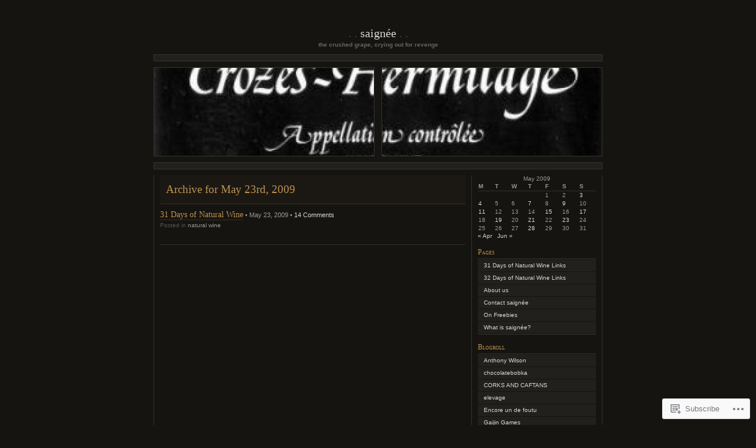

--- FILE ---
content_type: text/html; charset=UTF-8
request_url: https://saignee.wordpress.com/2009/05/23/
body_size: 16731
content:
<!DOCTYPE html PUBLIC "-//W3C//DTD XHTML 1.0 Transitional//EN" "http://www.w3.org/TR/xhtml1/DTD/xhtml1-transitional.dtd">
<html xmlns="http://www.w3.org/1999/xhtml" lang="en">

<head profile="http://gmpg.org/xfn/11">
	<meta http-equiv="Content-Type" content="text/html; charset=UTF-8" />
	<title>23 | May | 2009 | saignée</title>
	<!--[if lte IE 8]>
	<link rel="stylesheet" href="https://s0.wp.com/wp-content/themes/pub/chaoticsoul/ie.css?m=1192578791i" type="text/css" media="screen" />
	<![endif]-->
	<link rel="pingback" href="https://saignee.wordpress.com/xmlrpc.php" />
	<meta name='robots' content='max-image-preview:large' />
<link rel='dns-prefetch' href='//s0.wp.com' />
<link rel="alternate" type="application/rss+xml" title="saignée &raquo; Feed" href="https://saignee.wordpress.com/feed/" />
<link rel="alternate" type="application/rss+xml" title="saignée &raquo; Comments Feed" href="https://saignee.wordpress.com/comments/feed/" />
	<script type="text/javascript">
		/* <![CDATA[ */
		function addLoadEvent(func) {
			var oldonload = window.onload;
			if (typeof window.onload != 'function') {
				window.onload = func;
			} else {
				window.onload = function () {
					oldonload();
					func();
				}
			}
		}
		/* ]]> */
	</script>
	<link crossorigin='anonymous' rel='stylesheet' id='all-css-0-1' href='/wp-content/mu-plugins/infinity/themes/pub/chaoticsoul.css?m=1351295297i&cssminify=yes' type='text/css' media='all' />
<style id='wp-emoji-styles-inline-css'>

	img.wp-smiley, img.emoji {
		display: inline !important;
		border: none !important;
		box-shadow: none !important;
		height: 1em !important;
		width: 1em !important;
		margin: 0 0.07em !important;
		vertical-align: -0.1em !important;
		background: none !important;
		padding: 0 !important;
	}
/*# sourceURL=wp-emoji-styles-inline-css */
</style>
<link crossorigin='anonymous' rel='stylesheet' id='all-css-2-1' href='/wp-content/plugins/gutenberg-core/v22.4.0/build/styles/block-library/style.min.css?m=1768935615i&cssminify=yes' type='text/css' media='all' />
<style id='wp-block-library-inline-css'>
.has-text-align-justify {
	text-align:justify;
}
.has-text-align-justify{text-align:justify;}

/*# sourceURL=wp-block-library-inline-css */
</style><style id='global-styles-inline-css'>
:root{--wp--preset--aspect-ratio--square: 1;--wp--preset--aspect-ratio--4-3: 4/3;--wp--preset--aspect-ratio--3-4: 3/4;--wp--preset--aspect-ratio--3-2: 3/2;--wp--preset--aspect-ratio--2-3: 2/3;--wp--preset--aspect-ratio--16-9: 16/9;--wp--preset--aspect-ratio--9-16: 9/16;--wp--preset--color--black: #000000;--wp--preset--color--cyan-bluish-gray: #abb8c3;--wp--preset--color--white: #ffffff;--wp--preset--color--pale-pink: #f78da7;--wp--preset--color--vivid-red: #cf2e2e;--wp--preset--color--luminous-vivid-orange: #ff6900;--wp--preset--color--luminous-vivid-amber: #fcb900;--wp--preset--color--light-green-cyan: #7bdcb5;--wp--preset--color--vivid-green-cyan: #00d084;--wp--preset--color--pale-cyan-blue: #8ed1fc;--wp--preset--color--vivid-cyan-blue: #0693e3;--wp--preset--color--vivid-purple: #9b51e0;--wp--preset--gradient--vivid-cyan-blue-to-vivid-purple: linear-gradient(135deg,rgb(6,147,227) 0%,rgb(155,81,224) 100%);--wp--preset--gradient--light-green-cyan-to-vivid-green-cyan: linear-gradient(135deg,rgb(122,220,180) 0%,rgb(0,208,130) 100%);--wp--preset--gradient--luminous-vivid-amber-to-luminous-vivid-orange: linear-gradient(135deg,rgb(252,185,0) 0%,rgb(255,105,0) 100%);--wp--preset--gradient--luminous-vivid-orange-to-vivid-red: linear-gradient(135deg,rgb(255,105,0) 0%,rgb(207,46,46) 100%);--wp--preset--gradient--very-light-gray-to-cyan-bluish-gray: linear-gradient(135deg,rgb(238,238,238) 0%,rgb(169,184,195) 100%);--wp--preset--gradient--cool-to-warm-spectrum: linear-gradient(135deg,rgb(74,234,220) 0%,rgb(151,120,209) 20%,rgb(207,42,186) 40%,rgb(238,44,130) 60%,rgb(251,105,98) 80%,rgb(254,248,76) 100%);--wp--preset--gradient--blush-light-purple: linear-gradient(135deg,rgb(255,206,236) 0%,rgb(152,150,240) 100%);--wp--preset--gradient--blush-bordeaux: linear-gradient(135deg,rgb(254,205,165) 0%,rgb(254,45,45) 50%,rgb(107,0,62) 100%);--wp--preset--gradient--luminous-dusk: linear-gradient(135deg,rgb(255,203,112) 0%,rgb(199,81,192) 50%,rgb(65,88,208) 100%);--wp--preset--gradient--pale-ocean: linear-gradient(135deg,rgb(255,245,203) 0%,rgb(182,227,212) 50%,rgb(51,167,181) 100%);--wp--preset--gradient--electric-grass: linear-gradient(135deg,rgb(202,248,128) 0%,rgb(113,206,126) 100%);--wp--preset--gradient--midnight: linear-gradient(135deg,rgb(2,3,129) 0%,rgb(40,116,252) 100%);--wp--preset--font-size--small: 13px;--wp--preset--font-size--medium: 20px;--wp--preset--font-size--large: 36px;--wp--preset--font-size--x-large: 42px;--wp--preset--font-family--albert-sans: 'Albert Sans', sans-serif;--wp--preset--font-family--alegreya: Alegreya, serif;--wp--preset--font-family--arvo: Arvo, serif;--wp--preset--font-family--bodoni-moda: 'Bodoni Moda', serif;--wp--preset--font-family--bricolage-grotesque: 'Bricolage Grotesque', sans-serif;--wp--preset--font-family--cabin: Cabin, sans-serif;--wp--preset--font-family--chivo: Chivo, sans-serif;--wp--preset--font-family--commissioner: Commissioner, sans-serif;--wp--preset--font-family--cormorant: Cormorant, serif;--wp--preset--font-family--courier-prime: 'Courier Prime', monospace;--wp--preset--font-family--crimson-pro: 'Crimson Pro', serif;--wp--preset--font-family--dm-mono: 'DM Mono', monospace;--wp--preset--font-family--dm-sans: 'DM Sans', sans-serif;--wp--preset--font-family--dm-serif-display: 'DM Serif Display', serif;--wp--preset--font-family--domine: Domine, serif;--wp--preset--font-family--eb-garamond: 'EB Garamond', serif;--wp--preset--font-family--epilogue: Epilogue, sans-serif;--wp--preset--font-family--fahkwang: Fahkwang, sans-serif;--wp--preset--font-family--figtree: Figtree, sans-serif;--wp--preset--font-family--fira-sans: 'Fira Sans', sans-serif;--wp--preset--font-family--fjalla-one: 'Fjalla One', sans-serif;--wp--preset--font-family--fraunces: Fraunces, serif;--wp--preset--font-family--gabarito: Gabarito, system-ui;--wp--preset--font-family--ibm-plex-mono: 'IBM Plex Mono', monospace;--wp--preset--font-family--ibm-plex-sans: 'IBM Plex Sans', sans-serif;--wp--preset--font-family--ibarra-real-nova: 'Ibarra Real Nova', serif;--wp--preset--font-family--instrument-serif: 'Instrument Serif', serif;--wp--preset--font-family--inter: Inter, sans-serif;--wp--preset--font-family--josefin-sans: 'Josefin Sans', sans-serif;--wp--preset--font-family--jost: Jost, sans-serif;--wp--preset--font-family--libre-baskerville: 'Libre Baskerville', serif;--wp--preset--font-family--libre-franklin: 'Libre Franklin', sans-serif;--wp--preset--font-family--literata: Literata, serif;--wp--preset--font-family--lora: Lora, serif;--wp--preset--font-family--merriweather: Merriweather, serif;--wp--preset--font-family--montserrat: Montserrat, sans-serif;--wp--preset--font-family--newsreader: Newsreader, serif;--wp--preset--font-family--noto-sans-mono: 'Noto Sans Mono', sans-serif;--wp--preset--font-family--nunito: Nunito, sans-serif;--wp--preset--font-family--open-sans: 'Open Sans', sans-serif;--wp--preset--font-family--overpass: Overpass, sans-serif;--wp--preset--font-family--pt-serif: 'PT Serif', serif;--wp--preset--font-family--petrona: Petrona, serif;--wp--preset--font-family--piazzolla: Piazzolla, serif;--wp--preset--font-family--playfair-display: 'Playfair Display', serif;--wp--preset--font-family--plus-jakarta-sans: 'Plus Jakarta Sans', sans-serif;--wp--preset--font-family--poppins: Poppins, sans-serif;--wp--preset--font-family--raleway: Raleway, sans-serif;--wp--preset--font-family--roboto: Roboto, sans-serif;--wp--preset--font-family--roboto-slab: 'Roboto Slab', serif;--wp--preset--font-family--rubik: Rubik, sans-serif;--wp--preset--font-family--rufina: Rufina, serif;--wp--preset--font-family--sora: Sora, sans-serif;--wp--preset--font-family--source-sans-3: 'Source Sans 3', sans-serif;--wp--preset--font-family--source-serif-4: 'Source Serif 4', serif;--wp--preset--font-family--space-mono: 'Space Mono', monospace;--wp--preset--font-family--syne: Syne, sans-serif;--wp--preset--font-family--texturina: Texturina, serif;--wp--preset--font-family--urbanist: Urbanist, sans-serif;--wp--preset--font-family--work-sans: 'Work Sans', sans-serif;--wp--preset--spacing--20: 0.44rem;--wp--preset--spacing--30: 0.67rem;--wp--preset--spacing--40: 1rem;--wp--preset--spacing--50: 1.5rem;--wp--preset--spacing--60: 2.25rem;--wp--preset--spacing--70: 3.38rem;--wp--preset--spacing--80: 5.06rem;--wp--preset--shadow--natural: 6px 6px 9px rgba(0, 0, 0, 0.2);--wp--preset--shadow--deep: 12px 12px 50px rgba(0, 0, 0, 0.4);--wp--preset--shadow--sharp: 6px 6px 0px rgba(0, 0, 0, 0.2);--wp--preset--shadow--outlined: 6px 6px 0px -3px rgb(255, 255, 255), 6px 6px rgb(0, 0, 0);--wp--preset--shadow--crisp: 6px 6px 0px rgb(0, 0, 0);}:where(body) { margin: 0; }:where(.is-layout-flex){gap: 0.5em;}:where(.is-layout-grid){gap: 0.5em;}body .is-layout-flex{display: flex;}.is-layout-flex{flex-wrap: wrap;align-items: center;}.is-layout-flex > :is(*, div){margin: 0;}body .is-layout-grid{display: grid;}.is-layout-grid > :is(*, div){margin: 0;}body{padding-top: 0px;padding-right: 0px;padding-bottom: 0px;padding-left: 0px;}:root :where(.wp-element-button, .wp-block-button__link){background-color: #32373c;border-width: 0;color: #fff;font-family: inherit;font-size: inherit;font-style: inherit;font-weight: inherit;letter-spacing: inherit;line-height: inherit;padding-top: calc(0.667em + 2px);padding-right: calc(1.333em + 2px);padding-bottom: calc(0.667em + 2px);padding-left: calc(1.333em + 2px);text-decoration: none;text-transform: inherit;}.has-black-color{color: var(--wp--preset--color--black) !important;}.has-cyan-bluish-gray-color{color: var(--wp--preset--color--cyan-bluish-gray) !important;}.has-white-color{color: var(--wp--preset--color--white) !important;}.has-pale-pink-color{color: var(--wp--preset--color--pale-pink) !important;}.has-vivid-red-color{color: var(--wp--preset--color--vivid-red) !important;}.has-luminous-vivid-orange-color{color: var(--wp--preset--color--luminous-vivid-orange) !important;}.has-luminous-vivid-amber-color{color: var(--wp--preset--color--luminous-vivid-amber) !important;}.has-light-green-cyan-color{color: var(--wp--preset--color--light-green-cyan) !important;}.has-vivid-green-cyan-color{color: var(--wp--preset--color--vivid-green-cyan) !important;}.has-pale-cyan-blue-color{color: var(--wp--preset--color--pale-cyan-blue) !important;}.has-vivid-cyan-blue-color{color: var(--wp--preset--color--vivid-cyan-blue) !important;}.has-vivid-purple-color{color: var(--wp--preset--color--vivid-purple) !important;}.has-black-background-color{background-color: var(--wp--preset--color--black) !important;}.has-cyan-bluish-gray-background-color{background-color: var(--wp--preset--color--cyan-bluish-gray) !important;}.has-white-background-color{background-color: var(--wp--preset--color--white) !important;}.has-pale-pink-background-color{background-color: var(--wp--preset--color--pale-pink) !important;}.has-vivid-red-background-color{background-color: var(--wp--preset--color--vivid-red) !important;}.has-luminous-vivid-orange-background-color{background-color: var(--wp--preset--color--luminous-vivid-orange) !important;}.has-luminous-vivid-amber-background-color{background-color: var(--wp--preset--color--luminous-vivid-amber) !important;}.has-light-green-cyan-background-color{background-color: var(--wp--preset--color--light-green-cyan) !important;}.has-vivid-green-cyan-background-color{background-color: var(--wp--preset--color--vivid-green-cyan) !important;}.has-pale-cyan-blue-background-color{background-color: var(--wp--preset--color--pale-cyan-blue) !important;}.has-vivid-cyan-blue-background-color{background-color: var(--wp--preset--color--vivid-cyan-blue) !important;}.has-vivid-purple-background-color{background-color: var(--wp--preset--color--vivid-purple) !important;}.has-black-border-color{border-color: var(--wp--preset--color--black) !important;}.has-cyan-bluish-gray-border-color{border-color: var(--wp--preset--color--cyan-bluish-gray) !important;}.has-white-border-color{border-color: var(--wp--preset--color--white) !important;}.has-pale-pink-border-color{border-color: var(--wp--preset--color--pale-pink) !important;}.has-vivid-red-border-color{border-color: var(--wp--preset--color--vivid-red) !important;}.has-luminous-vivid-orange-border-color{border-color: var(--wp--preset--color--luminous-vivid-orange) !important;}.has-luminous-vivid-amber-border-color{border-color: var(--wp--preset--color--luminous-vivid-amber) !important;}.has-light-green-cyan-border-color{border-color: var(--wp--preset--color--light-green-cyan) !important;}.has-vivid-green-cyan-border-color{border-color: var(--wp--preset--color--vivid-green-cyan) !important;}.has-pale-cyan-blue-border-color{border-color: var(--wp--preset--color--pale-cyan-blue) !important;}.has-vivid-cyan-blue-border-color{border-color: var(--wp--preset--color--vivid-cyan-blue) !important;}.has-vivid-purple-border-color{border-color: var(--wp--preset--color--vivid-purple) !important;}.has-vivid-cyan-blue-to-vivid-purple-gradient-background{background: var(--wp--preset--gradient--vivid-cyan-blue-to-vivid-purple) !important;}.has-light-green-cyan-to-vivid-green-cyan-gradient-background{background: var(--wp--preset--gradient--light-green-cyan-to-vivid-green-cyan) !important;}.has-luminous-vivid-amber-to-luminous-vivid-orange-gradient-background{background: var(--wp--preset--gradient--luminous-vivid-amber-to-luminous-vivid-orange) !important;}.has-luminous-vivid-orange-to-vivid-red-gradient-background{background: var(--wp--preset--gradient--luminous-vivid-orange-to-vivid-red) !important;}.has-very-light-gray-to-cyan-bluish-gray-gradient-background{background: var(--wp--preset--gradient--very-light-gray-to-cyan-bluish-gray) !important;}.has-cool-to-warm-spectrum-gradient-background{background: var(--wp--preset--gradient--cool-to-warm-spectrum) !important;}.has-blush-light-purple-gradient-background{background: var(--wp--preset--gradient--blush-light-purple) !important;}.has-blush-bordeaux-gradient-background{background: var(--wp--preset--gradient--blush-bordeaux) !important;}.has-luminous-dusk-gradient-background{background: var(--wp--preset--gradient--luminous-dusk) !important;}.has-pale-ocean-gradient-background{background: var(--wp--preset--gradient--pale-ocean) !important;}.has-electric-grass-gradient-background{background: var(--wp--preset--gradient--electric-grass) !important;}.has-midnight-gradient-background{background: var(--wp--preset--gradient--midnight) !important;}.has-small-font-size{font-size: var(--wp--preset--font-size--small) !important;}.has-medium-font-size{font-size: var(--wp--preset--font-size--medium) !important;}.has-large-font-size{font-size: var(--wp--preset--font-size--large) !important;}.has-x-large-font-size{font-size: var(--wp--preset--font-size--x-large) !important;}.has-albert-sans-font-family{font-family: var(--wp--preset--font-family--albert-sans) !important;}.has-alegreya-font-family{font-family: var(--wp--preset--font-family--alegreya) !important;}.has-arvo-font-family{font-family: var(--wp--preset--font-family--arvo) !important;}.has-bodoni-moda-font-family{font-family: var(--wp--preset--font-family--bodoni-moda) !important;}.has-bricolage-grotesque-font-family{font-family: var(--wp--preset--font-family--bricolage-grotesque) !important;}.has-cabin-font-family{font-family: var(--wp--preset--font-family--cabin) !important;}.has-chivo-font-family{font-family: var(--wp--preset--font-family--chivo) !important;}.has-commissioner-font-family{font-family: var(--wp--preset--font-family--commissioner) !important;}.has-cormorant-font-family{font-family: var(--wp--preset--font-family--cormorant) !important;}.has-courier-prime-font-family{font-family: var(--wp--preset--font-family--courier-prime) !important;}.has-crimson-pro-font-family{font-family: var(--wp--preset--font-family--crimson-pro) !important;}.has-dm-mono-font-family{font-family: var(--wp--preset--font-family--dm-mono) !important;}.has-dm-sans-font-family{font-family: var(--wp--preset--font-family--dm-sans) !important;}.has-dm-serif-display-font-family{font-family: var(--wp--preset--font-family--dm-serif-display) !important;}.has-domine-font-family{font-family: var(--wp--preset--font-family--domine) !important;}.has-eb-garamond-font-family{font-family: var(--wp--preset--font-family--eb-garamond) !important;}.has-epilogue-font-family{font-family: var(--wp--preset--font-family--epilogue) !important;}.has-fahkwang-font-family{font-family: var(--wp--preset--font-family--fahkwang) !important;}.has-figtree-font-family{font-family: var(--wp--preset--font-family--figtree) !important;}.has-fira-sans-font-family{font-family: var(--wp--preset--font-family--fira-sans) !important;}.has-fjalla-one-font-family{font-family: var(--wp--preset--font-family--fjalla-one) !important;}.has-fraunces-font-family{font-family: var(--wp--preset--font-family--fraunces) !important;}.has-gabarito-font-family{font-family: var(--wp--preset--font-family--gabarito) !important;}.has-ibm-plex-mono-font-family{font-family: var(--wp--preset--font-family--ibm-plex-mono) !important;}.has-ibm-plex-sans-font-family{font-family: var(--wp--preset--font-family--ibm-plex-sans) !important;}.has-ibarra-real-nova-font-family{font-family: var(--wp--preset--font-family--ibarra-real-nova) !important;}.has-instrument-serif-font-family{font-family: var(--wp--preset--font-family--instrument-serif) !important;}.has-inter-font-family{font-family: var(--wp--preset--font-family--inter) !important;}.has-josefin-sans-font-family{font-family: var(--wp--preset--font-family--josefin-sans) !important;}.has-jost-font-family{font-family: var(--wp--preset--font-family--jost) !important;}.has-libre-baskerville-font-family{font-family: var(--wp--preset--font-family--libre-baskerville) !important;}.has-libre-franklin-font-family{font-family: var(--wp--preset--font-family--libre-franklin) !important;}.has-literata-font-family{font-family: var(--wp--preset--font-family--literata) !important;}.has-lora-font-family{font-family: var(--wp--preset--font-family--lora) !important;}.has-merriweather-font-family{font-family: var(--wp--preset--font-family--merriweather) !important;}.has-montserrat-font-family{font-family: var(--wp--preset--font-family--montserrat) !important;}.has-newsreader-font-family{font-family: var(--wp--preset--font-family--newsreader) !important;}.has-noto-sans-mono-font-family{font-family: var(--wp--preset--font-family--noto-sans-mono) !important;}.has-nunito-font-family{font-family: var(--wp--preset--font-family--nunito) !important;}.has-open-sans-font-family{font-family: var(--wp--preset--font-family--open-sans) !important;}.has-overpass-font-family{font-family: var(--wp--preset--font-family--overpass) !important;}.has-pt-serif-font-family{font-family: var(--wp--preset--font-family--pt-serif) !important;}.has-petrona-font-family{font-family: var(--wp--preset--font-family--petrona) !important;}.has-piazzolla-font-family{font-family: var(--wp--preset--font-family--piazzolla) !important;}.has-playfair-display-font-family{font-family: var(--wp--preset--font-family--playfair-display) !important;}.has-plus-jakarta-sans-font-family{font-family: var(--wp--preset--font-family--plus-jakarta-sans) !important;}.has-poppins-font-family{font-family: var(--wp--preset--font-family--poppins) !important;}.has-raleway-font-family{font-family: var(--wp--preset--font-family--raleway) !important;}.has-roboto-font-family{font-family: var(--wp--preset--font-family--roboto) !important;}.has-roboto-slab-font-family{font-family: var(--wp--preset--font-family--roboto-slab) !important;}.has-rubik-font-family{font-family: var(--wp--preset--font-family--rubik) !important;}.has-rufina-font-family{font-family: var(--wp--preset--font-family--rufina) !important;}.has-sora-font-family{font-family: var(--wp--preset--font-family--sora) !important;}.has-source-sans-3-font-family{font-family: var(--wp--preset--font-family--source-sans-3) !important;}.has-source-serif-4-font-family{font-family: var(--wp--preset--font-family--source-serif-4) !important;}.has-space-mono-font-family{font-family: var(--wp--preset--font-family--space-mono) !important;}.has-syne-font-family{font-family: var(--wp--preset--font-family--syne) !important;}.has-texturina-font-family{font-family: var(--wp--preset--font-family--texturina) !important;}.has-urbanist-font-family{font-family: var(--wp--preset--font-family--urbanist) !important;}.has-work-sans-font-family{font-family: var(--wp--preset--font-family--work-sans) !important;}
/*# sourceURL=global-styles-inline-css */
</style>

<style id='classic-theme-styles-inline-css'>
.wp-block-button__link{background-color:#32373c;border-radius:9999px;box-shadow:none;color:#fff;font-size:1.125em;padding:calc(.667em + 2px) calc(1.333em + 2px);text-decoration:none}.wp-block-file__button{background:#32373c;color:#fff}.wp-block-accordion-heading{margin:0}.wp-block-accordion-heading__toggle{background-color:inherit!important;color:inherit!important}.wp-block-accordion-heading__toggle:not(:focus-visible){outline:none}.wp-block-accordion-heading__toggle:focus,.wp-block-accordion-heading__toggle:hover{background-color:inherit!important;border:none;box-shadow:none;color:inherit;padding:var(--wp--preset--spacing--20,1em) 0;text-decoration:none}.wp-block-accordion-heading__toggle:focus-visible{outline:auto;outline-offset:0}
/*# sourceURL=/wp-content/plugins/gutenberg-core/v22.4.0/build/styles/block-library/classic.min.css */
</style>
<link crossorigin='anonymous' rel='stylesheet' id='all-css-4-1' href='/_static/??-eJyFj90KwjAMhV/ILOyHqRfis3Rd3KrtWprW4dubIehEmDchOZzvkINzAO2nRFPCYPNgJkbtO+v1jbEqykNRAhsXLEGke9Fgbzi9HcDpYanQzDtcBbkMn6xIorug0uJw1BtFlpzYtrA5CANdFyIxg0xnsoM0Csg/3EvGkDvUo/LJaPbZ4t/fIkmLQdYBxbU6t6CBPEh3lYyfvg64WGXigp7dqdw3ZXus66q9PgGHS4Nj&cssminify=yes' type='text/css' media='all' />
<link crossorigin='anonymous' rel='stylesheet' id='print-css-5-1' href='/wp-content/mu-plugins/global-print/global-print.css?m=1465851035i&cssminify=yes' type='text/css' media='print' />
<style id='jetpack-global-styles-frontend-style-inline-css'>
:root { --font-headings: unset; --font-base: unset; --font-headings-default: -apple-system,BlinkMacSystemFont,"Segoe UI",Roboto,Oxygen-Sans,Ubuntu,Cantarell,"Helvetica Neue",sans-serif; --font-base-default: -apple-system,BlinkMacSystemFont,"Segoe UI",Roboto,Oxygen-Sans,Ubuntu,Cantarell,"Helvetica Neue",sans-serif;}
/*# sourceURL=jetpack-global-styles-frontend-style-inline-css */
</style>
<link crossorigin='anonymous' rel='stylesheet' id='all-css-8-1' href='/wp-content/themes/h4/global.css?m=1420737423i&cssminify=yes' type='text/css' media='all' />
<script type="text/javascript" id="wpcom-actionbar-placeholder-js-extra">
/* <![CDATA[ */
var actionbardata = {"siteID":"4021433","postID":"0","siteURL":"https://saignee.wordpress.com","xhrURL":"https://saignee.wordpress.com/wp-admin/admin-ajax.php","nonce":"dabdc66892","isLoggedIn":"","statusMessage":"","subsEmailDefault":"instantly","proxyScriptUrl":"https://s0.wp.com/wp-content/js/wpcom-proxy-request.js?m=1513050504i&amp;ver=20211021","i18n":{"followedText":"New posts from this site will now appear in your \u003Ca href=\"https://wordpress.com/reader\"\u003EReader\u003C/a\u003E","foldBar":"Collapse this bar","unfoldBar":"Expand this bar","shortLinkCopied":"Shortlink copied to clipboard."}};
//# sourceURL=wpcom-actionbar-placeholder-js-extra
/* ]]> */
</script>
<script type="text/javascript" id="jetpack-mu-wpcom-settings-js-before">
/* <![CDATA[ */
var JETPACK_MU_WPCOM_SETTINGS = {"assetsUrl":"https://s0.wp.com/wp-content/mu-plugins/jetpack-mu-wpcom-plugin/sun/jetpack_vendor/automattic/jetpack-mu-wpcom/src/build/"};
//# sourceURL=jetpack-mu-wpcom-settings-js-before
/* ]]> */
</script>
<script crossorigin='anonymous' type='text/javascript'  src='/wp-content/js/rlt-proxy.js?m=1720530689i'></script>
<script type="text/javascript" id="rlt-proxy-js-after">
/* <![CDATA[ */
	rltInitialize( {"token":null,"iframeOrigins":["https:\/\/widgets.wp.com"]} );
//# sourceURL=rlt-proxy-js-after
/* ]]> */
</script>
<link rel="EditURI" type="application/rsd+xml" title="RSD" href="https://saignee.wordpress.com/xmlrpc.php?rsd" />
<meta name="generator" content="WordPress.com" />

<!-- Jetpack Open Graph Tags -->
<meta property="og:type" content="website" />
<meta property="og:title" content="May 23, 2009 &#8211; saignée" />
<meta property="og:site_name" content="saignée" />
<meta property="og:image" content="https://s0.wp.com/i/blank.jpg?m=1383295312i" />
<meta property="og:image:width" content="200" />
<meta property="og:image:height" content="200" />
<meta property="og:image:alt" content="" />
<meta property="og:locale" content="en_US" />
<meta property="fb:app_id" content="249643311490" />

<!-- End Jetpack Open Graph Tags -->
<link rel="shortcut icon" type="image/x-icon" href="https://s0.wp.com/i/favicon.ico?m=1713425267i" sizes="16x16 24x24 32x32 48x48" />
<link rel="icon" type="image/x-icon" href="https://s0.wp.com/i/favicon.ico?m=1713425267i" sizes="16x16 24x24 32x32 48x48" />
<link rel="apple-touch-icon" href="https://s0.wp.com/i/webclip.png?m=1713868326i" />
<link rel='openid.server' href='https://saignee.wordpress.com/?openidserver=1' />
<link rel='openid.delegate' href='https://saignee.wordpress.com/' />
<link rel="search" type="application/opensearchdescription+xml" href="https://saignee.wordpress.com/osd.xml" title="saignée" />
<link rel="search" type="application/opensearchdescription+xml" href="https://s1.wp.com/opensearch.xml" title="WordPress.com" />
		<style id="wpcom-hotfix-masterbar-style">
			@media screen and (min-width: 783px) {
				#wpadminbar .quicklinks li#wp-admin-bar-my-account.with-avatar > a img {
					margin-top: 5px;
				}
			}
		</style>
		<meta name="description" content="1 post published by Cory Cartwright on May 23, 2009" />
<link crossorigin='anonymous' rel='stylesheet' id='all-css-0-3' href='/wp-content/mu-plugins/jetpack-plugin/sun/modules/widgets/top-posts/style.css?m=1753279645i&cssminify=yes' type='text/css' media='all' />
</head>
<body class="archive date wp-theme-pubchaoticsoul customizer-styles-applied jetpack-reblog-enabled">
<div id="page">

<div id="header">
	<h1><a href="https://saignee.wordpress.com/">saignée</a></h1>
	<div class="description">the crushed grape, crying out for revenge</div>
</div>

<div class="hr">&nbsp;</div> <!-- because IE sucks at styling HRs -->

<div id="headerimg" class="clearfix">
	<div id="header-overlay"> </div>
	<div id="header-image"><img alt="" src="https://saignee.wordpress.com/wp-content/uploads/2009/01/cropped-crozes_hermitage_white.jpg" /></div>
</div>

	<div class="hr">&nbsp;</div>

<div id="wrapper" class="clearfix">
	<div id="content" class="widecolumn">

		
		 		<h2 class="title">Archive for May 23rd, 2009</h2>

	 
				<div class="post-647 post type-post status-publish format-standard hentry category-natural-wine">
			<h2 id="post-647"><a href="https://saignee.wordpress.com/2009/05/23/31-days-of-natural-wine/" rel="bookmark">31 Days of Natural&nbsp;Wine</a></h2>
			&bull; May 23, 2009 &bull; <a href="https://saignee.wordpress.com/2009/05/23/31-days-of-natural-wine/#comments">14 Comments</a>
			<p class="postmetadata">Posted in <a href="https://saignee.wordpress.com/category/natural-wine/" rel="category tag">natural wine</a>							</p>
		</div>

		<br />

		
		<div class="navigation">
			<div class="alignleft"></div>
			<div class="alignright"></div>
		</div>

	
	</div>

	<div id="sidebar">
		<div id="calendar-2" class="widget widget_calendar"><div id="calendar_wrap" class="calendar_wrap"><table id="wp-calendar" class="wp-calendar-table">
	<caption>May 2009</caption>
	<thead>
	<tr>
		<th scope="col" aria-label="Monday">M</th>
		<th scope="col" aria-label="Tuesday">T</th>
		<th scope="col" aria-label="Wednesday">W</th>
		<th scope="col" aria-label="Thursday">T</th>
		<th scope="col" aria-label="Friday">F</th>
		<th scope="col" aria-label="Saturday">S</th>
		<th scope="col" aria-label="Sunday">S</th>
	</tr>
	</thead>
	<tbody>
	<tr>
		<td colspan="4" class="pad">&nbsp;</td><td>1</td><td>2</td><td><a href="https://saignee.wordpress.com/2009/05/03/" aria-label="Posts published on May 3, 2009">3</a></td>
	</tr>
	<tr>
		<td><a href="https://saignee.wordpress.com/2009/05/04/" aria-label="Posts published on May 4, 2009">4</a></td><td>5</td><td>6</td><td><a href="https://saignee.wordpress.com/2009/05/07/" aria-label="Posts published on May 7, 2009">7</a></td><td>8</td><td><a href="https://saignee.wordpress.com/2009/05/09/" aria-label="Posts published on May 9, 2009">9</a></td><td>10</td>
	</tr>
	<tr>
		<td><a href="https://saignee.wordpress.com/2009/05/11/" aria-label="Posts published on May 11, 2009">11</a></td><td>12</td><td>13</td><td>14</td><td><a href="https://saignee.wordpress.com/2009/05/15/" aria-label="Posts published on May 15, 2009">15</a></td><td>16</td><td><a href="https://saignee.wordpress.com/2009/05/17/" aria-label="Posts published on May 17, 2009">17</a></td>
	</tr>
	<tr>
		<td>18</td><td><a href="https://saignee.wordpress.com/2009/05/19/" aria-label="Posts published on May 19, 2009">19</a></td><td>20</td><td><a href="https://saignee.wordpress.com/2009/05/21/" aria-label="Posts published on May 21, 2009">21</a></td><td>22</td><td><a href="https://saignee.wordpress.com/2009/05/23/" aria-label="Posts published on May 23, 2009">23</a></td><td>24</td>
	</tr>
	<tr>
		<td>25</td><td>26</td><td>27</td><td><a href="https://saignee.wordpress.com/2009/05/28/" aria-label="Posts published on May 28, 2009">28</a></td><td>29</td><td>30</td><td>31</td>
	</tr>
	</tbody>
	</table><nav aria-label="Previous and next months" class="wp-calendar-nav">
		<span class="wp-calendar-nav-prev"><a href="https://saignee.wordpress.com/2009/04/">&laquo; Apr</a></span>
		<span class="pad">&nbsp;</span>
		<span class="wp-calendar-nav-next"><a href="https://saignee.wordpress.com/2009/06/">Jun &raquo;</a></span>
	</nav></div></div><div id="pages-2" class="widget widget_pages"><h3>Pages</h3>
			<ul>
				<li class="page_item page-item-735"><a href="https://saignee.wordpress.com/31-days-of-natural-wine/">31 Days of Natural Wine&nbsp;Links</a></li>
<li class="page_item page-item-1786"><a href="https://saignee.wordpress.com/32-days-of-natural-wine-links/">32 Days of Natural Wine&nbsp;Links</a></li>
<li class="page_item page-item-2"><a href="https://saignee.wordpress.com/about/">About us</a></li>
<li class="page_item page-item-572"><a href="https://saignee.wordpress.com/contact-saignee/">Contact saignée</a></li>
<li class="page_item page-item-1740"><a href="https://saignee.wordpress.com/on-freebies/">On Freebies</a></li>
<li class="page_item page-item-227"><a href="https://saignee.wordpress.com/what-is-saignee/">What is saignée?</a></li>
			</ul>

			</div><h3>Blogroll</h3>
	<ul class='xoxo blogroll'>
<li><a href="http://www.anthonywilsonmusic.com/">Anthony Wilson</a></li>
<li><a href="http://chocolatebobka.blogspot.com/">chocolatebobka</a></li>
<li><a href="http://corksandcaftans.wordpress.com/">CORKS AND CAFTANS</a></li>
<li><a href="http://elevage.blogspot.com/">elevage</a></li>
<li><a href="http://willhuenink.com/blog/" title="Will&#8217;s blog">Encore un de foutu</a></li>
<li><a href="http://www.gaijingames.com/">Gaijin Games</a></li>
<li><a href="http://goviolet.com/">Go Violet</a></li>
<li><a href="http://guilhaumegerard.wordpress.com/">Guilhaume</a></li>
<li><a href="http://honestmeat.com/" title="A fantastic blog about eating locally">Honest meat</a></li>
<li><a href="http://www.pamgovinda.com/wordpress/">Pam Govinda</a></li>
<li><a href="http://selectionmassale.com">Selection Massale</a></li>
<li><a href="http://subnaught.org/cgi/blog">Sub Naught</a></li>

	</ul>
</li>
<h3>email</h3>
	<ul class='xoxo blogroll'>
<li><a href="https://saignee.wordpress.com/contact-saignee/">Email saignée</a></li>

	</ul>
</li>
<h3>food</h3>
	<ul class='xoxo blogroll'>
<li><a href="http://www.obsessionwithfood.com/">An Obsession With Food</a></li>
<li><a href="http://www.findeatdrink.com/Index/Home.html">Find.Eat.Drink</a></li>
<li><a href="http://michaelprocopio.wordpress.com/">Food for the Thoughtless</a></li>
<li><a href="http://linecook415.blogspot.com/">Line Cook</a></li>

	</ul>
</li>
<h3>Twitter</h3>
	<ul class='xoxo blogroll'>
<li><a href="http://twitter.com/saignee" title="Twitter">Saignee on Twitter</a></li>

	</ul>
</li>
<h3>wine</h3>
	<ul class='xoxo blogroll'>
<li><a href="http://www.alicefeiring.com/">Alice Feiring</a></li>
<li><a href="http://artisanwine.blogspot.com/">Artisan Wine on a Budget</a></li>
<li><a href="http://bestdrinkever.wordpress.com/" title="Apparently the best drink ever.">Best Drink Ever</a></li>
<li><a href="http://biggerthanyourhead.net/">Bigger Than Your Head</a></li>
<li><a href="http://brooklynguyloveswine.blogspot.com/" title="Good New York area wine blog">Brooklynguy&#8217;s Wine and Food Blog</a></li>
<li><a href="http://www.brunelloshavemorefun.com/">Brunellos Have More Fun</a></li>
<li><a href="http://charlesscicolone.wordpress.com/">Charles Scicolone on Wine</a></li>
<li><a href="http://www.cherriesandclay.com/">Cherries &amp; Clay</a></li>
<li><a href="http://www.detroitdrinks.com/blog/">Detroit Drinks</a></li>
<li><a href="http://www.dirtysouthwine.com/" title="wine is meant to be crunk">Dirty South Wine</a></li>
<li><a href="http://dobianchi.wordpress.com/">DoBianchi</a></li>
<li><a href="http://www.findeatdrink.com/Index/Home.html">Find.Eat.Drink</a></li>
<li><a href="http://hosemasterofwine.blogspot.com/">HoseMaster of Wine</a></li>
<li><a href="http://jaynesgastropub.wordpress.com/">Jayne&#039;s Gastropub</a></li>
<li><a href="http://worldwidewine.net/">Jenny &amp; Francois Selections</a></li>
<li><a href="http://jimsloire.blogspot.com/" title="Great site about Loire valley wines.">Jim&#8217;s Loire</a></li>
<li><a href="http://captaintumorman.com/">Joe Dressner Has Cancer: The Blog</a></li>
<li><a href="http://insidescoopsf.sfgate.com/jonbonne/">Jon Bonne</a></li>
<li><a href="http://www.klwines.com/" title="The best stocked wine store in The Bay i have yet found">K &#038; L Wines</a></li>
<li><a href="http://blog.kermitlynch.com/">Kermit Lynch Wine Merchant</a></li>
<li><a href="http://laotrabotella.com/">laotrabotella (Manuel Camblor)</a></li>
<li><a href="http://soyouwanttobeasommelier.blogspot.com/">Levi Dalton&#039;s Blog</a></li>
<li><a href="http://blog.deuxpunx.com/" title="A good blog">Long and Winery Road</a></li>
<li><a href="http://louisdressner.com/">Louis/Dressner</a></li>
<li><a href="http://mcduffwine.blogspot.com/">McDuff&#8217;s Food and Wine Trail</a></li>
<li><a href="http://mydailywine.com/">My Daily Wine</a></li>
<li><a href="http://www.naturalprocessalliance.us/">Natural Process Alliance</a></li>
<li><a href="http://www.madrose.com/">Neal Rosenthal</a></li>
<li><a href="http://www.lenndevours.com/">New York Cork Report</a></li>
<li><a href="http://www.thoriverson.com/">oenoLogic</a></li>
<li><a href="http://oldworldoldschool.blogspot.com/" title="One of the better blogs about the San Francisco wine scene">Old World, Old School</a></li>
<li><a href="http://acevola.blogspot.com/">On the Wine Trail in Italy</a></li>
<li><a href="http://www.peterliem.com/">Peter Liem&#8217;s Champagne Blog</a></li>
<li><a href="http://rationaldenial.blogspot.com/">Rational Denial</a></li>
<li><a href="http://thylandviews.blogspot.com/">Reflections on Wine</a></li>
<li><a href="http://robertcamuto.net/">Robert Camuto on Wine/Adventure</a></li>
<li><a href="http://rockssandfruit.blogspot.com">Rockss and Fruit</a></li>
<li><a href="http://sansdosage.blogspot.com/">Samantha Sans Dosage</a></li>
<li><a href="http://sharonwine.blogspot.com/" title="Boring name of a great blog">Sharon&#8217;s Wine Blog</a></li>
<li><a href="http://www.soifwine.com/" title="My local wine mercant">Soif Wine Bar</a></li>
<li><a href="http://spume.wordpress.com" title="WINE!!!">spume</a></li>
<li><a href="http://www.stuartgeorge.net/?page_id=6">Stuart George</a></li>
<li><a href="http://terroirsf.com/" title="Our favorite wine place in SF">Terroir Natural Wine Merchant &#038; Bar</a></li>
<li><a href="http://thepour.blogs.nytimes.com/">The Pour</a></li>
<li><a href="http://winecase.ca/">The Wine Case</a></li>
<li><a href="http://www.nydailynews.com/blogs/wine_explorer/">The Wine Explorer</a></li>
<li><a href="http://ubriaco.wordpress.com/">Tom&#039;s Wine Line</a></li>
<li><a href="http://mylifeitalian.blogspot.com/">Tracie P&#039;s My Life Italian</a></li>
<li><a href="http://vinography.com/" title="Corporate wine blog, likes standard stuff, good for news">vinography</a></li>
<li><a href="http://vinosseur.com/">Vinosseur</a></li>
<li><a href="http://vlm-tr.blogspot.com/" title="notesandnotesandnotes">Vulgar Little Monkey</a></li>
<li><a href="http://www.wineterroirs.com/" title="Goings ons in France">Wine Terroirs</a></li>
<li><a href="http://worldofbooze.wordpress.com/">World of Booze</a></li>

	</ul>
</li>
<div id="categories-167406901" class="widget widget_categories"><h3>Categories</h3>
			<ul>
					<li class="cat-item cat-item-21782771"><a href="https://saignee.wordpress.com/category/31-days-of-natural-wine/">31 Days of Natural Wine</a>
</li>
	<li class="cat-item cat-item-37970396"><a href="https://saignee.wordpress.com/category/32-days-of-natural-wine/">32 Days of Natural Wine</a>
</li>
	<li class="cat-item cat-item-9594656"><a href="https://saignee.wordpress.com/category/white-wines/austrian-wine-white-wines/">austrian wine</a>
</li>
	<li class="cat-item cat-item-31925065"><a href="https://saignee.wordpress.com/category/barbera-2010/">Barbera 2010</a>
</li>
	<li class="cat-item cat-item-693071"><a href="https://saignee.wordpress.com/category/california-wine/">california wine</a>
</li>
	<li class="cat-item cat-item-586"><a href="https://saignee.wordpress.com/category/food/">food</a>
</li>
	<li class="cat-item cat-item-429773"><a href="https://saignee.wordpress.com/category/french-wines/">french wines</a>
</li>
	<li class="cat-item cat-item-1688765"><a href="https://saignee.wordpress.com/category/white-wines/german-wine/">german wine</a>
</li>
	<li class="cat-item cat-item-693074"><a href="https://saignee.wordpress.com/category/italian-wine/">Italian Wine</a>
</li>
	<li class="cat-item cat-item-8258236"><a href="https://saignee.wordpress.com/category/judging-a-wine-by-its-label/">Judging a wine by its label</a>
</li>
	<li class="cat-item cat-item-3165625"><a href="https://saignee.wordpress.com/category/natural-wine/">natural wine</a>
</li>
	<li class="cat-item cat-item-11632111"><a href="https://saignee.wordpress.com/category/new-regions/">New regions</a>
</li>
	<li class="cat-item cat-item-9659"><a href="https://saignee.wordpress.com/category/offbeat/">Offbeat</a>
</li>
	<li class="cat-item cat-item-11403226"><a href="https://saignee.wordpress.com/category/producer-review/">Producer Review</a>
</li>
	<li class="cat-item cat-item-9850830"><a href="https://saignee.wordpress.com/category/rambling-philosophy/">rambling &amp; philosophy</a>
</li>
	<li class="cat-item cat-item-18118"><a href="https://saignee.wordpress.com/category/red-wine/">red wine</a>
</li>
	<li class="cat-item cat-item-321104"><a href="https://saignee.wordpress.com/category/red-wines/">red wines</a>
</li>
	<li class="cat-item cat-item-321108"><a href="https://saignee.wordpress.com/category/rose-wines/">rose wines</a>
</li>
	<li class="cat-item cat-item-25615"><a href="https://saignee.wordpress.com/category/santa-cruz/">Santa Cruz</a>
</li>
	<li class="cat-item cat-item-129829"><a href="https://saignee.wordpress.com/category/spanish-wine/">Spanish Wine</a>
</li>
	<li class="cat-item cat-item-246328"><a href="https://saignee.wordpress.com/category/sparkling-wine/">sparkling wine</a>
</li>
	<li class="cat-item cat-item-246327"><a href="https://saignee.wordpress.com/category/sweet-wine/">Sweet Wine</a>
</li>
	<li class="cat-item cat-item-624"><a href="https://saignee.wordpress.com/category/technical/">technical</a>
</li>
	<li class="cat-item cat-item-1"><a href="https://saignee.wordpress.com/category/uncategorized/">Uncategorized</a>
</li>
	<li class="cat-item cat-item-87314"><a href="https://saignee.wordpress.com/category/white-wines/">white wines</a>
</li>
	<li class="cat-item cat-item-183597"><a href="https://saignee.wordpress.com/category/wine-bar/">Wine bar</a>
</li>
	<li class="cat-item cat-item-12562234"><a href="https://saignee.wordpress.com/category/wine-literature/">wine literature</a>
</li>
	<li class="cat-item cat-item-849380"><a href="https://saignee.wordpress.com/category/wine-makers/">Wine Makers</a>
</li>
	<li class="cat-item cat-item-11369813"><a href="https://saignee.wordpress.com/category/wine-production/">Wine Production</a>
</li>
	<li class="cat-item cat-item-191393"><a href="https://saignee.wordpress.com/category/wine-review/">wine review</a>
</li>
	<li class="cat-item cat-item-9235793"><a href="https://saignee.wordpress.com/category/wine-tools/">wine tools</a>
</li>
	<li class="cat-item cat-item-1290348"><a href="https://saignee.wordpress.com/category/winery-review/">Winery Review</a>
</li>
			</ul>

			</div><div id="archives-2" class="widget widget_archive"><h3>Archives</h3>
			<ul>
					<li><a href='https://saignee.wordpress.com/2012/04/'>April 2012</a></li>
	<li><a href='https://saignee.wordpress.com/2012/03/'>March 2012</a></li>
	<li><a href='https://saignee.wordpress.com/2012/01/'>January 2012</a></li>
	<li><a href='https://saignee.wordpress.com/2011/12/'>December 2011</a></li>
	<li><a href='https://saignee.wordpress.com/2011/09/'>September 2011</a></li>
	<li><a href='https://saignee.wordpress.com/2011/05/'>May 2011</a></li>
	<li><a href='https://saignee.wordpress.com/2011/04/'>April 2011</a></li>
	<li><a href='https://saignee.wordpress.com/2011/03/'>March 2011</a></li>
	<li><a href='https://saignee.wordpress.com/2011/01/'>January 2011</a></li>
	<li><a href='https://saignee.wordpress.com/2010/12/'>December 2010</a></li>
	<li><a href='https://saignee.wordpress.com/2010/11/'>November 2010</a></li>
	<li><a href='https://saignee.wordpress.com/2010/10/'>October 2010</a></li>
	<li><a href='https://saignee.wordpress.com/2010/09/'>September 2010</a></li>
	<li><a href='https://saignee.wordpress.com/2010/08/'>August 2010</a></li>
	<li><a href='https://saignee.wordpress.com/2010/07/'>July 2010</a></li>
	<li><a href='https://saignee.wordpress.com/2010/06/'>June 2010</a></li>
	<li><a href='https://saignee.wordpress.com/2010/05/'>May 2010</a></li>
	<li><a href='https://saignee.wordpress.com/2010/04/'>April 2010</a></li>
	<li><a href='https://saignee.wordpress.com/2010/03/'>March 2010</a></li>
	<li><a href='https://saignee.wordpress.com/2010/02/'>February 2010</a></li>
	<li><a href='https://saignee.wordpress.com/2010/01/'>January 2010</a></li>
	<li><a href='https://saignee.wordpress.com/2009/12/'>December 2009</a></li>
	<li><a href='https://saignee.wordpress.com/2009/11/'>November 2009</a></li>
	<li><a href='https://saignee.wordpress.com/2009/10/'>October 2009</a></li>
	<li><a href='https://saignee.wordpress.com/2009/09/'>September 2009</a></li>
	<li><a href='https://saignee.wordpress.com/2009/08/'>August 2009</a></li>
	<li><a href='https://saignee.wordpress.com/2009/07/'>July 2009</a></li>
	<li><a href='https://saignee.wordpress.com/2009/06/'>June 2009</a></li>
	<li><a href='https://saignee.wordpress.com/2009/05/' aria-current="page">May 2009</a></li>
	<li><a href='https://saignee.wordpress.com/2009/04/'>April 2009</a></li>
	<li><a href='https://saignee.wordpress.com/2009/03/'>March 2009</a></li>
	<li><a href='https://saignee.wordpress.com/2009/02/'>February 2009</a></li>
	<li><a href='https://saignee.wordpress.com/2009/01/'>January 2009</a></li>
	<li><a href='https://saignee.wordpress.com/2008/12/'>December 2008</a></li>
	<li><a href='https://saignee.wordpress.com/2008/11/'>November 2008</a></li>
	<li><a href='https://saignee.wordpress.com/2008/10/'>October 2008</a></li>
	<li><a href='https://saignee.wordpress.com/2008/09/'>September 2008</a></li>
	<li><a href='https://saignee.wordpress.com/2008/08/'>August 2008</a></li>
	<li><a href='https://saignee.wordpress.com/2008/07/'>July 2008</a></li>
	<li><a href='https://saignee.wordpress.com/2008/06/'>June 2008</a></li>
			</ul>

			</div><div id="rss-330161121" class="widget widget_rss"><h3><a class="rsswidget" href="https://saignee.wordpress.com/feed/" title="Syndicate this content"><img style="background: orange; color: white; border: none;" width="14" height="14" src="https://s.wordpress.com/wp-includes/images/rss.png?m=1354137473i" alt="RSS" /></a> <a class="rsswidget" href="https://saignee.wordpress.com" title="the crushed grape, crying out for revenge">Saignee RSS</a></h3><ul><li><a class='rsswidget' href='https://saignee.wordpress.com/2012/04/13/joel-amanda-and-gangy/' title='The other night, as i was taking my dog Gus out, there were Joel and Amanda standing, as they often do, in the middle of the street. There was no traffic, but i still had to stop a few cars and herd the two of them over to the bush they’ve sleeping under. i was […]'>Joel, Amanda and Gangy</a></li><li><a class='rsswidget' href='https://saignee.wordpress.com/2012/04/06/6-years/' title='So how does one go from being a videogame designer to a wine importer? It’s a question i get asked a lot, and usually i relate the whole story, but the answer is actually quite simple when i think about it. One has to have the best wife in the world beside them. Working as […]'>6 Years</a></li><li><a class='rsswidget' href='https://saignee.wordpress.com/2012/04/04/spirits/' title='I’ve been lax on the blog for too long, but in the interim I apparently did this interview with Hoke Harden on what spirits I like. http://www.examiner.com/spirits-in-portland/what-s-your-12-bottle-case-cory-cartwright-wine-importer'>Spirits</a></li><li><a class='rsswidget' href='https://saignee.wordpress.com/2012/03/15/making-wine/' title='This was passed along to me and I thought I’d pass it along to you. It’s a very blunt, interesting take on how you can “make” wine. It’s stripped down and perfect. http://winemadenaturally.blogspot.com/2012/03/why-are-some-red-wines-so-soft-and.html Cory'>“Making” Wine</a></li><li><a class='rsswidget' href='https://saignee.wordpress.com/2012/03/12/lou/' title='Last week I learned that Lou in LA is going to be under new ownership. Lou Amdur opened a wine bar in LA that catered to the stranger tastes in wine, the Cour-Chevernys, the Mt. Etnas, The Arbois. It’s a hard job, that, convincing people to try wines they’ve never heard of, to appreciate producers […]'>Lou</a></li><li><a class='rsswidget' href='https://saignee.wordpress.com/2012/01/11/the-best-way-to-open-wine/' title='Guilhaume and i have a problem leaving corkscrews at tastings, which leaves us with nothing at the warehouse. Our solution has been to devise a homemade corkscrew. It works as well as any 120$ device and it’s impossible to lose.'>The Best Way to Open Wine</a></li><li><a class='rsswidget' href='https://saignee.wordpress.com/2012/01/10/the-ross-test/' title='There are a lot of tasting tips on the internet, but really the one you need to follow these days is The Ross Test.'>The Ross Test</a></li><li><a class='rsswidget' href='https://saignee.wordpress.com/2012/01/06/a-generic-end-of-year-post-about-some-good-wines-i-drank/' title='This is an obligatory end of year post that all wine bloggers have to do as a matter of law. It’s main function is to show off the wines I drank last year and make me look like an asshole. Please pay it no mind. 1990 Gentaz-Dervieux Cote-Rotie. This has long been on my list […]'>A Generic End of Year Post About Some Good Wines I Drank</a></li><li><a class='rsswidget' href='https://saignee.wordpress.com/2011/12/20/buy-the-front-label/' title='Last Saturday i drank a bottle of wine. i drink lots of bottles of wine, some good, some bad. Some i sell, most i don’t. The good ones are invariably made by someone. This isn’t to say that wine isn’t always made by someone, it’s to say that it is made by someone. This bottle […]'>Buy The Front Label</a></li><li><a class='rsswidget' href='https://saignee.wordpress.com/2011/09/24/back-from-hiatus/' title='It’s been a minute since i’ve been serious about this blog, but i’m bringing it back. Sometimes it can feel like self-glorifying wankery to write a blog (especially a post like this) but i feel like talking about producers and wines again.'>Back from Hiatus</a></li></ul></div><div id="top-posts-2" class="widget widget_top-posts"><h3>Top Posts</h3><ul><li><a href="https://saignee.wordpress.com/2010/07/15/day-27-industrial-wines-natural-wines-and-the-perils-of-human-frailty/" class="bump-view" data-bump-view="tp">Day 27: Industrial Wines, Natural Wines and the Perils of Human Frailty.</a></li></ul></div><div id="meta-2" class="widget widget_meta"><h3>Meta</h3>
		<ul>
			<li><a class="click-register" href="https://wordpress.com/start?ref=wplogin">Create account</a></li>			<li><a href="https://saignee.wordpress.com/wp-login.php">Log in</a></li>
			<li><a href="https://saignee.wordpress.com/feed/">Entries feed</a></li>
			<li><a href="https://saignee.wordpress.com/comments/feed/">Comments feed</a></li>

			<li><a href="https://wordpress.com/" title="Powered by WordPress, state-of-the-art semantic personal publishing platform.">WordPress.com</a></li>
		</ul>

		</div>
	</div>

</div>

<div class="hr last">&nbsp;</div>
<div id="footer">
	<p> </p>
</div>
</div>

<!--  -->
<script type="speculationrules">
{"prefetch":[{"source":"document","where":{"and":[{"href_matches":"/*"},{"not":{"href_matches":["/wp-*.php","/wp-admin/*","/files/*","/wp-content/*","/wp-content/plugins/*","/wp-content/themes/pub/chaoticsoul/*","/*\\?(.+)"]}},{"not":{"selector_matches":"a[rel~=\"nofollow\"]"}},{"not":{"selector_matches":".no-prefetch, .no-prefetch a"}}]},"eagerness":"conservative"}]}
</script>
<script type="text/javascript" src="//0.gravatar.com/js/hovercards/hovercards.min.js?ver=202605924dcd77a86c6f1d3698ec27fc5da92b28585ddad3ee636c0397cf312193b2a1" id="grofiles-cards-js"></script>
<script type="text/javascript" id="wpgroho-js-extra">
/* <![CDATA[ */
var WPGroHo = {"my_hash":""};
//# sourceURL=wpgroho-js-extra
/* ]]> */
</script>
<script crossorigin='anonymous' type='text/javascript'  src='/wp-content/mu-plugins/gravatar-hovercards/wpgroho.js?m=1610363240i'></script>

	<script>
		// Initialize and attach hovercards to all gravatars
		( function() {
			function init() {
				if ( typeof Gravatar === 'undefined' ) {
					return;
				}

				if ( typeof Gravatar.init !== 'function' ) {
					return;
				}

				Gravatar.profile_cb = function ( hash, id ) {
					WPGroHo.syncProfileData( hash, id );
				};

				Gravatar.my_hash = WPGroHo.my_hash;
				Gravatar.init(
					'body',
					'#wp-admin-bar-my-account',
					{
						i18n: {
							'Edit your profile →': 'Edit your profile →',
							'View profile →': 'View profile →',
							'Contact': 'Contact',
							'Send money': 'Send money',
							'Sorry, we are unable to load this Gravatar profile.': 'Sorry, we are unable to load this Gravatar profile.',
							'Gravatar not found.': 'Gravatar not found.',
							'Too Many Requests.': 'Too Many Requests.',
							'Internal Server Error.': 'Internal Server Error.',
							'Is this you?': 'Is this you?',
							'Claim your free profile.': 'Claim your free profile.',
							'Email': 'Email',
							'Home Phone': 'Home Phone',
							'Work Phone': 'Work Phone',
							'Cell Phone': 'Cell Phone',
							'Contact Form': 'Contact Form',
							'Calendar': 'Calendar',
						},
					}
				);
			}

			if ( document.readyState !== 'loading' ) {
				init();
			} else {
				document.addEventListener( 'DOMContentLoaded', init );
			}
		} )();
	</script>

		<div style="display:none">
	</div>
		<div id="actionbar" dir="ltr" style="display: none;"
			class="actnbr-pub-chaoticsoul actnbr-has-follow actnbr-has-actions">
		<ul>
								<li class="actnbr-btn actnbr-hidden">
								<a class="actnbr-action actnbr-actn-follow " href="">
			<svg class="gridicon" height="20" width="20" xmlns="http://www.w3.org/2000/svg" viewBox="0 0 20 20"><path clip-rule="evenodd" d="m4 4.5h12v6.5h1.5v-6.5-1.5h-1.5-12-1.5v1.5 10.5c0 1.1046.89543 2 2 2h7v-1.5h-7c-.27614 0-.5-.2239-.5-.5zm10.5 2h-9v1.5h9zm-5 3h-4v1.5h4zm3.5 1.5h-1v1h1zm-1-1.5h-1.5v1.5 1 1.5h1.5 1 1.5v-1.5-1-1.5h-1.5zm-2.5 2.5h-4v1.5h4zm6.5 1.25h1.5v2.25h2.25v1.5h-2.25v2.25h-1.5v-2.25h-2.25v-1.5h2.25z"  fill-rule="evenodd"></path></svg>
			<span>Subscribe</span>
		</a>
		<a class="actnbr-action actnbr-actn-following  no-display" href="">
			<svg class="gridicon" height="20" width="20" xmlns="http://www.w3.org/2000/svg" viewBox="0 0 20 20"><path fill-rule="evenodd" clip-rule="evenodd" d="M16 4.5H4V15C4 15.2761 4.22386 15.5 4.5 15.5H11.5V17H4.5C3.39543 17 2.5 16.1046 2.5 15V4.5V3H4H16H17.5V4.5V12.5H16V4.5ZM5.5 6.5H14.5V8H5.5V6.5ZM5.5 9.5H9.5V11H5.5V9.5ZM12 11H13V12H12V11ZM10.5 9.5H12H13H14.5V11V12V13.5H13H12H10.5V12V11V9.5ZM5.5 12H9.5V13.5H5.5V12Z" fill="#008A20"></path><path class="following-icon-tick" d="M13.5 16L15.5 18L19 14.5" stroke="#008A20" stroke-width="1.5"></path></svg>
			<span>Subscribed</span>
		</a>
							<div class="actnbr-popover tip tip-top-left actnbr-notice" id="follow-bubble">
							<div class="tip-arrow"></div>
							<div class="tip-inner actnbr-follow-bubble">
															<ul>
											<li class="actnbr-sitename">
			<a href="https://saignee.wordpress.com">
				<img loading='lazy' alt='' src='https://s0.wp.com/i/logo/wpcom-gray-white.png?m=1479929237i' srcset='https://s0.wp.com/i/logo/wpcom-gray-white.png 1x' class='avatar avatar-50' height='50' width='50' />				saignée			</a>
		</li>
										<div class="actnbr-message no-display"></div>
									<form method="post" action="https://subscribe.wordpress.com" accept-charset="utf-8" style="display: none;">
																						<div class="actnbr-follow-count">Join 78 other subscribers</div>
																					<div>
										<input type="email" name="email" placeholder="Enter your email address" class="actnbr-email-field" aria-label="Enter your email address" />
										</div>
										<input type="hidden" name="action" value="subscribe" />
										<input type="hidden" name="blog_id" value="4021433" />
										<input type="hidden" name="source" value="https://saignee.wordpress.com/2009/05/23/" />
										<input type="hidden" name="sub-type" value="actionbar-follow" />
										<input type="hidden" id="_wpnonce" name="_wpnonce" value="c4518ccc2a" />										<div class="actnbr-button-wrap">
											<button type="submit" value="Sign me up">
												Sign me up											</button>
										</div>
									</form>
									<li class="actnbr-login-nudge">
										<div>
											Already have a WordPress.com account? <a href="https://wordpress.com/log-in?redirect_to=https%3A%2F%2Fsaignee.wordpress.com%2F2009%2F05%2F23%2F31-days-of-natural-wine%2F&#038;signup_flow=account">Log in now.</a>										</div>
									</li>
								</ul>
															</div>
						</div>
					</li>
							<li class="actnbr-ellipsis actnbr-hidden">
				<svg class="gridicon gridicons-ellipsis" height="24" width="24" xmlns="http://www.w3.org/2000/svg" viewBox="0 0 24 24"><g><path d="M7 12c0 1.104-.896 2-2 2s-2-.896-2-2 .896-2 2-2 2 .896 2 2zm12-2c-1.104 0-2 .896-2 2s.896 2 2 2 2-.896 2-2-.896-2-2-2zm-7 0c-1.104 0-2 .896-2 2s.896 2 2 2 2-.896 2-2-.896-2-2-2z"/></g></svg>				<div class="actnbr-popover tip tip-top-left actnbr-more">
					<div class="tip-arrow"></div>
					<div class="tip-inner">
						<ul>
								<li class="actnbr-sitename">
			<a href="https://saignee.wordpress.com">
				<img loading='lazy' alt='' src='https://s0.wp.com/i/logo/wpcom-gray-white.png?m=1479929237i' srcset='https://s0.wp.com/i/logo/wpcom-gray-white.png 1x' class='avatar avatar-50' height='50' width='50' />				saignée			</a>
		</li>
								<li class="actnbr-folded-follow">
										<a class="actnbr-action actnbr-actn-follow " href="">
			<svg class="gridicon" height="20" width="20" xmlns="http://www.w3.org/2000/svg" viewBox="0 0 20 20"><path clip-rule="evenodd" d="m4 4.5h12v6.5h1.5v-6.5-1.5h-1.5-12-1.5v1.5 10.5c0 1.1046.89543 2 2 2h7v-1.5h-7c-.27614 0-.5-.2239-.5-.5zm10.5 2h-9v1.5h9zm-5 3h-4v1.5h4zm3.5 1.5h-1v1h1zm-1-1.5h-1.5v1.5 1 1.5h1.5 1 1.5v-1.5-1-1.5h-1.5zm-2.5 2.5h-4v1.5h4zm6.5 1.25h1.5v2.25h2.25v1.5h-2.25v2.25h-1.5v-2.25h-2.25v-1.5h2.25z"  fill-rule="evenodd"></path></svg>
			<span>Subscribe</span>
		</a>
		<a class="actnbr-action actnbr-actn-following  no-display" href="">
			<svg class="gridicon" height="20" width="20" xmlns="http://www.w3.org/2000/svg" viewBox="0 0 20 20"><path fill-rule="evenodd" clip-rule="evenodd" d="M16 4.5H4V15C4 15.2761 4.22386 15.5 4.5 15.5H11.5V17H4.5C3.39543 17 2.5 16.1046 2.5 15V4.5V3H4H16H17.5V4.5V12.5H16V4.5ZM5.5 6.5H14.5V8H5.5V6.5ZM5.5 9.5H9.5V11H5.5V9.5ZM12 11H13V12H12V11ZM10.5 9.5H12H13H14.5V11V12V13.5H13H12H10.5V12V11V9.5ZM5.5 12H9.5V13.5H5.5V12Z" fill="#008A20"></path><path class="following-icon-tick" d="M13.5 16L15.5 18L19 14.5" stroke="#008A20" stroke-width="1.5"></path></svg>
			<span>Subscribed</span>
		</a>
								</li>
														<li class="actnbr-signup"><a href="https://wordpress.com/start/">Sign up</a></li>
							<li class="actnbr-login"><a href="https://wordpress.com/log-in?redirect_to=https%3A%2F%2Fsaignee.wordpress.com%2F2009%2F05%2F23%2F31-days-of-natural-wine%2F&#038;signup_flow=account">Log in</a></li>
															<li class="flb-report">
									<a href="https://wordpress.com/abuse/?report_url=https://saignee.wordpress.com" target="_blank" rel="noopener noreferrer">
										Report this content									</a>
								</li>
															<li class="actnbr-reader">
									<a href="https://wordpress.com/reader/feeds/253683">
										View site in Reader									</a>
								</li>
															<li class="actnbr-subs">
									<a href="https://subscribe.wordpress.com/">Manage subscriptions</a>
								</li>
																<li class="actnbr-fold"><a href="">Collapse this bar</a></li>
														</ul>
					</div>
				</div>
			</li>
		</ul>
	</div>
	
<script>
window.addEventListener( "DOMContentLoaded", function( event ) {
	var link = document.createElement( "link" );
	link.href = "/wp-content/mu-plugins/actionbar/actionbar.css?v=20250116";
	link.type = "text/css";
	link.rel = "stylesheet";
	document.head.appendChild( link );

	var script = document.createElement( "script" );
	script.src = "/wp-content/mu-plugins/actionbar/actionbar.js?v=20250204";
	document.body.appendChild( script );
} );
</script>

	
	<script type="text/javascript">
		(function () {
			var wpcom_reblog = {
				source: 'toolbar',

				toggle_reblog_box_flair: function (obj_id, post_id) {

					// Go to site selector. This will redirect to their blog if they only have one.
					const postEndpoint = `https://wordpress.com/post`;

					// Ideally we would use the permalink here, but fortunately this will be replaced with the 
					// post permalink in the editor.
					const originalURL = `${ document.location.href }?page_id=${ post_id }`; 
					
					const url =
						postEndpoint +
						'?url=' +
						encodeURIComponent( originalURL ) +
						'&is_post_share=true' +
						'&v=5';

					const redirect = function () {
						if (
							! window.open( url, '_blank' )
						) {
							location.href = url;
						}
					};

					if ( /Firefox/.test( navigator.userAgent ) ) {
						setTimeout( redirect, 0 );
					} else {
						redirect();
					}
				},
			};

			window.wpcom_reblog = wpcom_reblog;
		})();
	</script>
<script id="wp-emoji-settings" type="application/json">
{"baseUrl":"https://s0.wp.com/wp-content/mu-plugins/wpcom-smileys/twemoji/2/72x72/","ext":".png","svgUrl":"https://s0.wp.com/wp-content/mu-plugins/wpcom-smileys/twemoji/2/svg/","svgExt":".svg","source":{"concatemoji":"/wp-includes/js/wp-emoji-release.min.js?m=1764078722i&ver=6.9-RC2-61304"}}
</script>
<script type="module">
/* <![CDATA[ */
/*! This file is auto-generated */
const a=JSON.parse(document.getElementById("wp-emoji-settings").textContent),o=(window._wpemojiSettings=a,"wpEmojiSettingsSupports"),s=["flag","emoji"];function i(e){try{var t={supportTests:e,timestamp:(new Date).valueOf()};sessionStorage.setItem(o,JSON.stringify(t))}catch(e){}}function c(e,t,n){e.clearRect(0,0,e.canvas.width,e.canvas.height),e.fillText(t,0,0);t=new Uint32Array(e.getImageData(0,0,e.canvas.width,e.canvas.height).data);e.clearRect(0,0,e.canvas.width,e.canvas.height),e.fillText(n,0,0);const a=new Uint32Array(e.getImageData(0,0,e.canvas.width,e.canvas.height).data);return t.every((e,t)=>e===a[t])}function p(e,t){e.clearRect(0,0,e.canvas.width,e.canvas.height),e.fillText(t,0,0);var n=e.getImageData(16,16,1,1);for(let e=0;e<n.data.length;e++)if(0!==n.data[e])return!1;return!0}function u(e,t,n,a){switch(t){case"flag":return n(e,"\ud83c\udff3\ufe0f\u200d\u26a7\ufe0f","\ud83c\udff3\ufe0f\u200b\u26a7\ufe0f")?!1:!n(e,"\ud83c\udde8\ud83c\uddf6","\ud83c\udde8\u200b\ud83c\uddf6")&&!n(e,"\ud83c\udff4\udb40\udc67\udb40\udc62\udb40\udc65\udb40\udc6e\udb40\udc67\udb40\udc7f","\ud83c\udff4\u200b\udb40\udc67\u200b\udb40\udc62\u200b\udb40\udc65\u200b\udb40\udc6e\u200b\udb40\udc67\u200b\udb40\udc7f");case"emoji":return!a(e,"\ud83e\u1fac8")}return!1}function f(e,t,n,a){let r;const o=(r="undefined"!=typeof WorkerGlobalScope&&self instanceof WorkerGlobalScope?new OffscreenCanvas(300,150):document.createElement("canvas")).getContext("2d",{willReadFrequently:!0}),s=(o.textBaseline="top",o.font="600 32px Arial",{});return e.forEach(e=>{s[e]=t(o,e,n,a)}),s}function r(e){var t=document.createElement("script");t.src=e,t.defer=!0,document.head.appendChild(t)}a.supports={everything:!0,everythingExceptFlag:!0},new Promise(t=>{let n=function(){try{var e=JSON.parse(sessionStorage.getItem(o));if("object"==typeof e&&"number"==typeof e.timestamp&&(new Date).valueOf()<e.timestamp+604800&&"object"==typeof e.supportTests)return e.supportTests}catch(e){}return null}();if(!n){if("undefined"!=typeof Worker&&"undefined"!=typeof OffscreenCanvas&&"undefined"!=typeof URL&&URL.createObjectURL&&"undefined"!=typeof Blob)try{var e="postMessage("+f.toString()+"("+[JSON.stringify(s),u.toString(),c.toString(),p.toString()].join(",")+"));",a=new Blob([e],{type:"text/javascript"});const r=new Worker(URL.createObjectURL(a),{name:"wpTestEmojiSupports"});return void(r.onmessage=e=>{i(n=e.data),r.terminate(),t(n)})}catch(e){}i(n=f(s,u,c,p))}t(n)}).then(e=>{for(const n in e)a.supports[n]=e[n],a.supports.everything=a.supports.everything&&a.supports[n],"flag"!==n&&(a.supports.everythingExceptFlag=a.supports.everythingExceptFlag&&a.supports[n]);var t;a.supports.everythingExceptFlag=a.supports.everythingExceptFlag&&!a.supports.flag,a.supports.everything||((t=a.source||{}).concatemoji?r(t.concatemoji):t.wpemoji&&t.twemoji&&(r(t.twemoji),r(t.wpemoji)))});
//# sourceURL=/wp-includes/js/wp-emoji-loader.min.js
/* ]]> */
</script>
<script src="//stats.wp.com/w.js?68" defer></script> <script type="text/javascript">
_tkq = window._tkq || [];
_stq = window._stq || [];
_tkq.push(['storeContext', {'blog_id':'4021433','blog_tz':'-8','user_lang':'en','blog_lang':'en','user_id':'0'}]);
		// Prevent sending pageview tracking from WP-Admin pages.
		_stq.push(['view', {'blog':'4021433','v':'wpcom','tz':'-8','user_id':'0','arch_date':'2009/05/23','arch_results':'1','subd':'saignee'}]);
		_stq.push(['extra', {'crypt':'UE5tW3cvZGQ9MH5EQUNreVNFXXh8ZSw1emEsT01qbWMwP3hBSnZUWS14Z2g0M11ValtbTWRVLS5hQnZbXzRQNEhuNUQ5czVuTjVFelhkUmRUcUlMUHomcVtUUHo/Q080LjducTVTa34tJXJXbTk0Z2Z4L19HVT12X1h8MDNXNzlTSzBRQy9bX2QsZiY2bXxvdGsxRndiMj1aJm9JVGtpLHQ1MkR4b1ctLEpINjh8fDVVZXRTRU12VWl3MlhVP2R1QUtNXVhmL0RLQlNDQUxpXSxVN3QuW1FjOEI='}]);
_stq.push([ 'clickTrackerInit', '4021433', '0' ]);
</script>
<noscript><img src="https://pixel.wp.com/b.gif?v=noscript" style="height:1px;width:1px;overflow:hidden;position:absolute;bottom:1px;" alt="" /></noscript>
<meta id="bilmur" property="bilmur:data" content="" data-provider="wordpress.com" data-service="simple" data-site-tz="America/Los_Angeles" data-custom-props="{&quot;logged_in&quot;:&quot;0&quot;,&quot;wptheme&quot;:&quot;pub\/chaoticsoul&quot;,&quot;wptheme_is_block&quot;:&quot;0&quot;}"  >
		<script defer src="/wp-content/js/bilmur.min.js?i=17&amp;m=202605"></script> 	</body>
</html>
